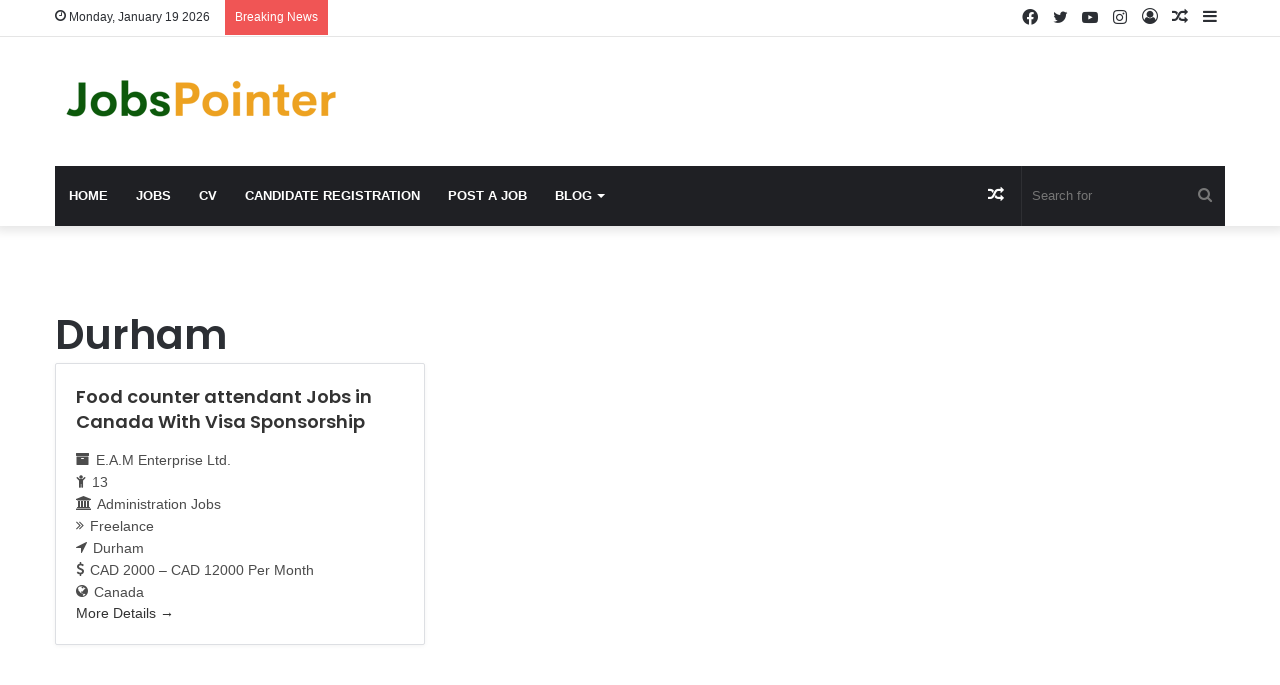

--- FILE ---
content_type: application/javascript; charset=utf-8
request_url: https://fundingchoicesmessages.google.com/f/AGSKWxXQHmvzdq-E8pYMmjxZU_kCwfT5gehqBKwv5Z_7kHtSroRYEuZVGwAnWfdbQFLWu72POo2MSuqDJpElSLG16UzqUAqfci1AY9ZkXrE1Y2vDZh4fqL6nxyy-l9ahF-NwtSiZD_VIqEnlJasRVEZdKJROK0dlAPShbYm7EdNEEXg_X_XKu_KsvSlGno5y/__438x60_/custom11x5ad.-layer-ads//jsads--ads-master/
body_size: -1290
content:
window['20bfe78c-29d8-4af8-b1a6-d72379e4bc0a'] = true;